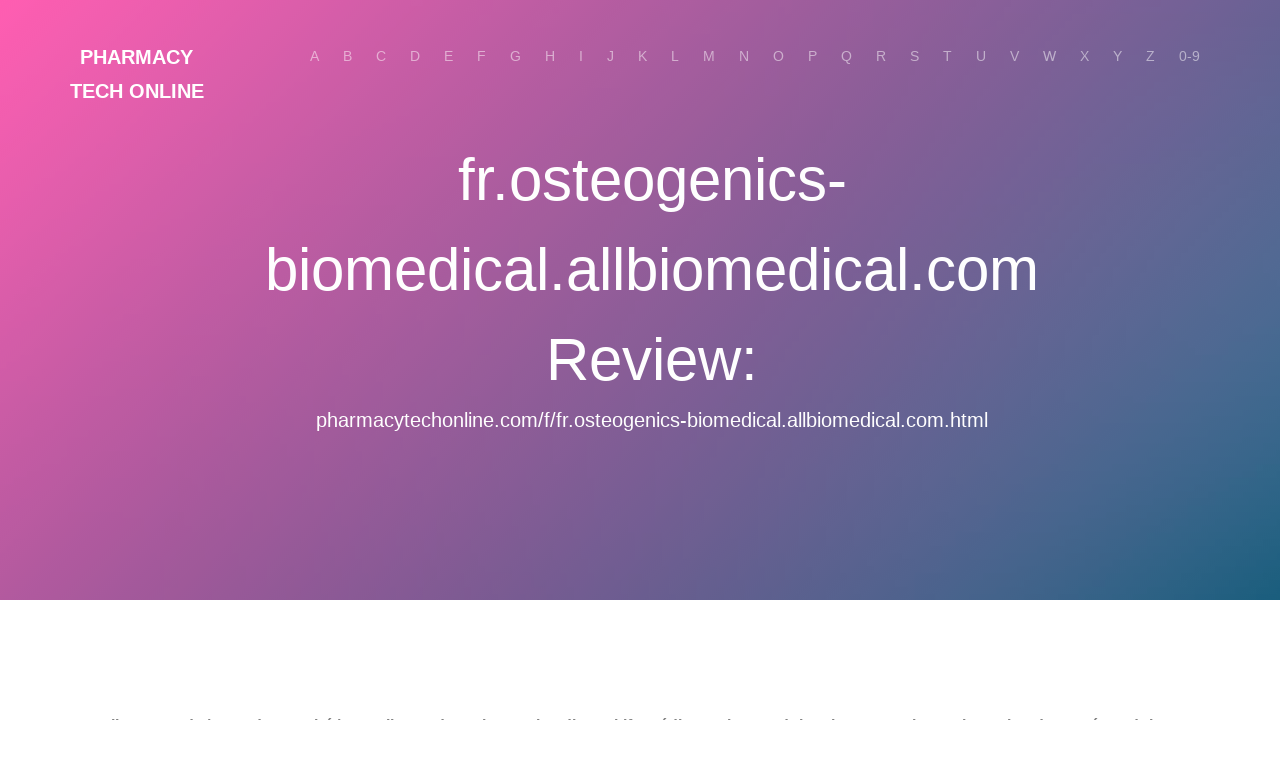

--- FILE ---
content_type: text/html; charset=UTF-8
request_url: http://pharmacytechonline.com/f/fr.osteogenics-biomedical.allbiomedical.com.html
body_size: 3673
content:
<!DOCTYPE HTML>
<html>
	<head>
<meta http-equiv="content-type" content="text/html; charset=utf-8" />
<title>Portail B2B Trade | B2B du marché | Portail B2B de Web pour les dispositifs médicaux, les produits pharmaceutiques, les soins de santé produit, biochimique Industrie-Allbiomedical.com</title>
<meta name="description" content="Content="Allbiomedical est un portail B2B commerce de premier plan pour les dispositifs médicaux, produits pharmaceutiques, produits de soins de santé, et biochimique Industrie. Allbiomedical.co est un portail Web de B2B ainsi. Allbiomedical vous aide à trouver rapidement les produits et les fournisseurs sur instruments dentaires et équipements, machines pharmaceutiques, l" />
<link rel="canonical" href="http://pharmacytechonline.com/f/fr.osteogenics-biomedical.allbiomedical.com.html">
<base  href="http://pharmacytechonline.com/">	
	<meta http-equiv="X-UA-Compatible" content="IE=edge">
	<meta name="viewport" content="width=device-width, initial-scale=1">
	<!-- <link href='https://fonts.googleapis.com/css?family=Work+Sans:400,300,600,400italic,700' rel='stylesheet' type='text/css'> -->
	
	<!-- Animate.css -->
	<link rel="stylesheet" href="css/animate.css">
	<!-- Icomoon Icon Fonts-->
	<link rel="stylesheet" href="css/icomoon.css">
	<!-- Bootstrap  -->
	<link rel="stylesheet" href="css/bootstrap.css">

	<!-- Magnific Popup -->
	<link rel="stylesheet" href="css/magnific-popup.css">

	<!-- Theme style  -->
	<link rel="stylesheet" href="css/style.css">

	<!-- Modernizr JS -->
	<script src="js/modernizr-2.6.2.min.js"></script>
	<!-- FOR IE9 below -->
	<!--[if lt IE 9]>
	<script src="js/respond.min.js"></script>
	<![endif]-->

	</head>
	<body>
		
	<div class="fh5co-loader"></div>
	
	<div id="page">
	<nav class="fh5co-nav" role="navigation">
		<div class="container">
			<div class="row">
				<div class="col-xs-2">
					<div id="fh5co-logo"><a href="/">Pharmacy Tech Online</a></div>
				</div>
				<div class="col-xs-10 text-right menu-1">
					<ul>
<li><a href="/a/" title="A Pharmacy Tech Online">A</a></li>
<li><a href="/b/" title="B Pharmacy Tech Online">B</a></li>
<li><a href="/c/" title="C Pharmacy Tech Online">C</a></li>
<li><a href="/d/" title="D Pharmacy Tech Online">D</a></li>
<li><a href="/e/" title="E Pharmacy Tech Online">E</a></li>
<li><a href="/f/" title="F Pharmacy Tech Online">F</a></li>
<li><a href="/g/" title="G Pharmacy Tech Online">G</a></li> 
<li><a href="/h/" title="H Pharmacy Tech Online">H</a></li>
<li><a href="/i/" title="I Pharmacy Tech Online">I</a></li>
<li><a href="/j/" title="J Pharmacy Tech Online">J</a></li>
<li><a href="/k/" title="K Pharmacy Tech Online">K</a></li>
<li><a href="/l/" title="L Pharmacy Tech Online">L</a></li>
<li><a href="/m/" title="M Pharmacy Tech Online">M</a></li>
<li><a href="/n/" title="N Pharmacy Tech Online">N</a></li>
<li><a href="/o/" title="O Pharmacy Tech Online">O</a></li>
<li><a href="/p/" title="P Pharmacy Tech Online">P</a></li>
<li><a href="/q/" title="Q Pharmacy Tech Online">Q</a></li>
<li><a href="/r/" title="R Pharmacy Tech Online">R</a></li>
<li><a href="/s/" title="S Pharmacy Tech Online">S</a></li>
<li><a href="/t/" title="T Pharmacy Tech Online">T</a></li>
<li><a href="/u/" title="U Pharmacy Tech Online">U</a></li>
<li><a href="/v/" title="V Pharmacy Tech Online">V</a></li>
<li><a href="/w/" title="W Pharmacy Tech Online">W</a></li>
<li><a href="/x/" title="X Pharmacy Tech Online">X</a></li>
<li><a href="/y/" title="Y Pharmacy Tech Online">Y</a></li>
<li><a href="/z/" title="Z Pharmacy Tech Online">Z</a></li>
<li><a href="/0/" title="0-9 Pharmacy Tech Online">0-9</a></li>						
					</ul>
				</div>
			</div>
			
		</div>
	</nav>

	<header id="fh5co-header" class="fh5co-cover fh5co-cover-sm" role="banner" style="background-image:url(images/img_bg_2.jpg);">
		<div class="overlay"></div>
		<div class="container">
			<div class="row">
				<div class="col-md-8 col-md-offset-2 text-center">
					<div class="display-t">
						<div class="display-tc animate-box" data-animate-effect="fadeIn">
							<h1>fr.osteogenics-biomedical.allbiomedical.com Review:</h1>
							<h2>pharmacytechonline.com/f/fr.osteogenics-biomedical.allbiomedical.com.html</h2>
						</div>
					</div>
				</div>
			</div>
		</div>
	</header>
	
	<div id="fh5co-about-section">
		<div class="container">

<p>
<b>Portail B2B Trade | B2B du marché | Portail B2B de Web pour les dispositifs médicaux, les produits pharmaceutiques, les soins de santé produit, biochimique Industrie-Allbiomedical.com</b> - Content="Allbiomedical est un portail B2B commerce de premier plan pour les dispositifs médicaux, produits pharmaceutiques, produits de soins de santé, et biochimique Industrie. Allbiomedical.co est un portail Web de B2B ainsi. Allbiomedical vous aide à trouver rapidement les produits et les fournisseurs sur instruments dentaires et équipements, machines pharmaceutiques, l
<p><img class="pharmacytechonline" src="/images/big/fr.osteogenics-biomedical.allbiomedical.com.jpg">
<hr><p>Country: 61.219.149.8, Asia, TW
<p>City: 121.4966 , Taiwan
<div class="article"><p><li><b>Meagan</b> - Great Waffles!<p>I needed a new waffle maker, and received this one for Christmas. I was a little discouraged about the reviews on Amazon but I kept it anyways because I really liked it. I understand what other reviewers are saying, but this is a waffle maker, not the Olympics. It's a kitchen appliance and you must be gentle with it. The close and turn area in the front IS made with plastic, but if you be gentle with it and turn it carefully it should not break. This iron has nice even heating, and you can control it easily with the dial. My gluten-free, grain-free waffles came out excellently around the 4ish heat setting. I would recommend this product to anyone. Do not buy if you are low on space.
<p><li><b>Vanessa Sharon Brown</b> - Should You Upgrade to the Tablet?<p>Hi! I am Vanessa Brown and I run a website called INeverGrewUp. We just received a LeapPad from LeapFrog to review and so I wanted to share with all of you what I thought of it!
<p><li><b>Amazon Customer</b> - This adapter + Chicco Keyfit 30 = happy mama!<p>My Keyfit 30 is very secure in this adapter. I run with this on a packed dirt trail by my house. I have been using this since my son was 10 weeks old. I'm aware that the generally accepted time to begin to run with a baby is 4-5 months and that Bob recommends 8 months.  However, I consulted with our pediatrician who agreed that running at a slowish pace on a smooth surface would not be very different from walking on the same surface. I recommend that you do the same. I watch my baby carefully when we 'run' and have had zero issues. I'm thrilled to finally get back to running - couldn't do it without this adapter!
<p><li><b>Anna Kipnis</b> - Really weird that this thing works as well as it does.<p>Bought this for my boyfriend after he'd tried everything to relieve the terrible, chronic pain in his wrist and arm.  People seemed to rave about its downright magical powers and it was so cheap, I figured it was worth a try.  After one week his pain was gone!  Seriously, completely gone.  It was crazy, especially after trying so many other things..  It didn't seem like an oddly shaped mousepad would be the thing to work.. but there it is!  Cured.
<p><li><b>Michelle Reynolds</b> - Short and Sweet<p>The replacement antenna was easy to install.  The low profile is a nice feature.  Radio reception appears to be as good as the original, without being obvious.
<p><li><b>Jolie Eichler</b> - Great read!<p>Very insightful, I love the monthly advice for my western sign. The book is easy to understand with tips such as back up electronic devices, and how to manage personal relationships. I highly recommend this for anyone who is curious!
<p><li><b>mike Schuman</b> - Do not waste your time or money<p>Do not waste your time or money. Nothing friendly about installation, use and support. Support for even basic help and install costs $$. Don't know how they stay in business.
</div>

		</div>
	</div>

	<footer id="fh5co-footer" role="contentinfo">
		<div class="container">
			<div class="row copyright">
				<div class="col-md-12 text-center">
					<p>
						<small class="block">&copy; 2016 Pharmacy Tech Online. All Rights Reserved.</small> 
					</p>
					<p>
						<ul class="fh5co-social-icons">
							<li><a href="#"><i class="icon-twitter"></i></a></li>
							<li><a href="#"><i class="icon-facebook"></i></a></li>
							<li><a href="#"><i class="icon-linkedin"></i></a></li>
							<li><a href="#"><i class="icon-dribbble"></i></a></li>
						</ul>
					</p>
				</div>
			</div>

		</div>
	</footer>
	</div>

	<div class="gototop js-top">
		<a href="#" class="js-gotop"><i class="icon-arrow-up"></i></a>
	</div>
	
	<!-- jQuery -->
	<script src="js/jquery.min.js"></script>
	<!-- jQuery Easing -->
	<script src="js/jquery.easing.1.3.js"></script>
	<!-- Bootstrap -->
	<script src="js/bootstrap.min.js"></script>
	<!-- Waypoints -->
	<script src="js/jquery.waypoints.min.js"></script>
	<!-- countTo -->
	<script src="js/jquery.countTo.js"></script>
	<!-- Magnific Popup -->
	<script src="js/jquery.magnific-popup.min.js"></script>
	<script src="js/magnific-popup-options.js"></script>
	<!-- Main -->
	<script src="js/main.js"></script>

	<script defer src="https://static.cloudflareinsights.com/beacon.min.js/vcd15cbe7772f49c399c6a5babf22c1241717689176015" integrity="sha512-ZpsOmlRQV6y907TI0dKBHq9Md29nnaEIPlkf84rnaERnq6zvWvPUqr2ft8M1aS28oN72PdrCzSjY4U6VaAw1EQ==" data-cf-beacon='{"version":"2024.11.0","token":"4e4c6a66579d4985a8e28ba9f22e758b","r":1,"server_timing":{"name":{"cfCacheStatus":true,"cfEdge":true,"cfExtPri":true,"cfL4":true,"cfOrigin":true,"cfSpeedBrain":true},"location_startswith":null}}' crossorigin="anonymous"></script>
</body>
</html>

